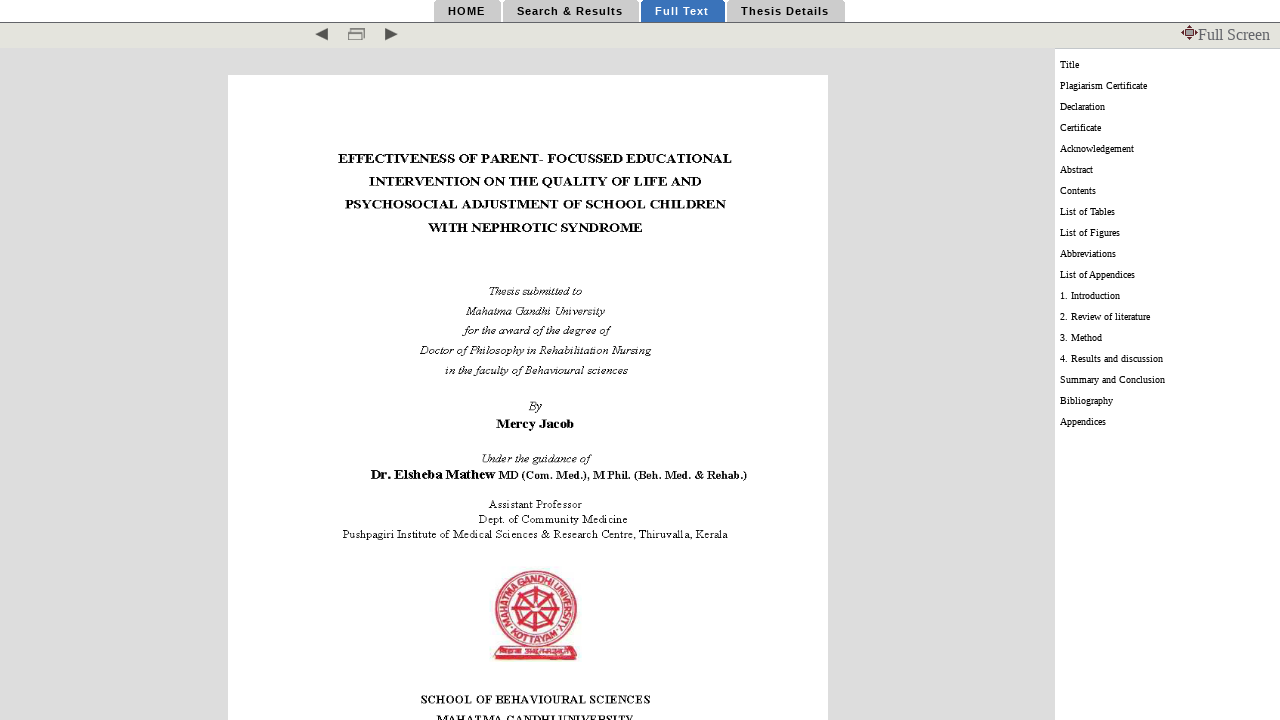

--- FILE ---
content_type: text/html; charset=UTF-8
request_url: https://mgutheses.in/page/?q=T%203722&search=&page=1&rad=
body_size: 4497
content:
<!DOCTYPE html PUBLIC "-//W3C//DTD XHTML 1.1//EN"
"http://www.w3.org/TR/xhtml11/DTD/xhtml11.dtd">
<html xmlns="http://www.w3.org/1999/xhtml" xml:lang="en">
<head>
<title>Online Thesis Search Results</title>
<!--[if lt IE 8]>
<script src="IE8.js" type="text/javascript"></script>
<![endif]-->
<META HTTP-EQUIV="CACHE-CONTROL" CONTENT="no-Store">
    <meta http-equiv="Content-Language" content="en-us">
    <meta http-equiv="Content-Type" content="text/html; charset=utf-8">
<link rel="stylesheet" href="csstree.css" type="text/css"/>
<script src="msc/paner.js"></script>
<script>




var a=0;
var f=0;
function fullscreen(){
if(a==0)
	{
	document.getElementById("p1").style.display="none";
	document.getElementById("p3").style.display="none";
	document.getElementById("p4").style.display="none";
	//document.getElementById("pxl").style.height="25px";
	f=1;
	a=1;
	}
else if(a==1)
	{
	document.getElementById("p1").style.display="";
	document.getElementById("p3").style.display="";
	document.getElementById("p4").style.display="";
	a=0;
	f=0;
	}
resizeDiv();
return false;	
}

function resizeDiv(){ 
// var htmlheight = document.body.parentNode.clientHeight; 

var ah=document.getElementById("book-area").offsetTop;
var htmlheight = document.body.parentNode.clientHeight; 
var windowheight = (window.innerHeight)?window.innerHeight:( document.documentElement.clientHeight ? document.documentElement.clientHeight : document.body.clientHeight ) ; 

var frame = document.getElementById("book-area");

var nv1=document.getElementById("bookdtls").offsetHeight;
var nv2=document.getElementById("darchnav").offsetHeight;
var nv3=document.getElementById("nav").offsetHeight;

if(f==1){
	frame.style.height = (windowheight - nv3) + "px";
	}
else{

	document.getElementById("menuholder").style.height=(windowheight-nv1-5) + "px";
	frame.style.height = (windowheight-nv1) + "px";
	}
}

var im_l=[20,848,1696,2544,3392,4240,5088,5936,6784,7632,8480,9328,10176,11024,11872,12720,13568,14416,15264,16112,16960,17808,18656,19504,20352,21200,22048,22896,23744,24592,25440,26288,27136,27984,28832,29680,30528,31376,32224,33072,33920,34768,35616,36464,37312,38160,39008,39856,40704,41552,42400,43248,44096,44944,45792,46640,47488,48336,49184,50032,50880,51728,52576,53424,54272,55120,55968,56816,57664,58512,59360,60208,61056,61904,62752,63600,64448,65296,66144,66992,67840,68679,69527,70375,71223,72071,72919,73767,74615,75463,76311,77159,78007,78855,79703,80551,81399,82247,83095,83943,84791,85639,86487,87335,88183,89031,89879,90727,91575,92423,93271,94119,94967,95815,96663,97511,98359,99207,100055,100903,101751,102599,103447,104295,105143,105991,106839,107687,108535,109383,110231,111079,111927,112775,113623,114471,115319,116167,117015,117863,118711,119559,120407,121255,122103,122951,123799,124647,125495,126343,127191,128039,128887,129735,130583,131431,132279,133127,133975,134823,135671,136519,137367,138215,139063,139911,140759,141607,142455,143303,144151,144999,145847,146695,147543,148391,149239,150087,150935,151783,152631,153479,154327,155175,156023,156871,157719,158567,159415,160263,161111,161959,162807,163655,164503,165351,166199,167047,167895,168743,169591,170439,171287,172135,172983,173831,174679,175527,176375,177223,178071,178919,179767,180615,181463,182311,183159,184007,184855,185279,186127,186975,187823,188671,189519,190367,191215,192063,192911];
var dh=192911-250;
var dn=226;
var stnum="T 3722";
var stpnum="T 3722";


</script>
<style>
</style>
</head>
<body onresize="resizeDiv()" >
<table class="drag"  width="100%" height="100%"  cellspacing=0 cellpadding=0 >		<tr><td colspan='2' valign="bottom" id="pxl" >	

<table width="100%" cellspacing="0" class="menu" cellpadding="0" id="bookdtls">	
<tr id="p3">		<td style="border-bottom:1px solid #626469;width:1000%" colspan="4">

<div id="p1"/>
<div id="darchnav"/>

<style type="text/css">
.images {background:#c00; width:20px; padding:1px;} /* not part of the menu */

#navi ul {margin:0 auto; padding:0; list-style:none; display:table; white-space:nowrap; font-family: arial, verdana, sans-serif; font-size:11px;}
#navi li {display:table-cell; margin:0; padding:0;}
#navi a {float:left; color:#000; background: #ccc url(top_left.gif) no-repeat left top; margin:0 2px 0 0; padding:0 0 0 2px; text-decoration:none; letter-spacing:1px;}
#navi a b {float:left; display:block; background:transparent url(top_right.gif) no-repeat right top; padding:5px 16px 5px 12px;}
#navi a:hover {background: #3a73ba url(top_left.gif) no-repeat left top; color:#fff; cursor:pointer;} 
#navi .current a {background: #3a73ba url(top_left.gif) no-repeat left top; color:#fff; cursor:default;} 
/*#navi {padding:2px 0 10px 0; background:#fff url(shade_bottom.gif) repeat-x left bottom; } */
</style>

<!--[if IE]>
<style type="text/css">
#navi ul {display:inline-block;}
#navi ul {display:inline;}
#navi ul li {float:left;}
#navi {text-align:center;}
</style>
<![endif]-->




<div style="float:right;padding-top:8px;">				</div>	
<div id="navi">

<ul>
<li><a href="../"><b>HOME</b></a></li>
<li  ><a href="/search.php?search=&page=1&rad=" ><b>Search &amp; Results</b></a></li>
<li class="current"><a href="../page/?q=T 3722&search=&page=1&rad="><b>Full Text</b></a></li>
<li><a href="../page/about_book.php?q=T 3722&search=&page=1&rad="><b>Thesis Details</b></a></li>
</ul>

</div>





	</td>	</tr>	

<tr>	<td colspan="8" style="background-color:#E4E4DD;height:25px;" >	

<table cellspacing="0" cellpadding="0" width="100%" class="top-icos" id="nav">	<tr>	<td width="24%">&nbsp;</td>	<td valign="bottom">	<div style="width:500">	<span><a href="#" onclick="return ppc();" class="zoom"><img src="../ics/button_back.gif"></a></span>	<span><a href="#" onclick="return fullscreen();" class="zoom"><img src="../ics/fullscreen.gif"></a></span><span style="display:none"><font class="page-st">Page: </font><input type="text" size="3" id="p_no" name="p_no" onkeypress="if(event.keyCode==13)goc();"><font class="page-st"  style="display:none"> 228</font></span></span>	<span  style="display:none"><a href="#" onclick="return goc();" class="zoom"><img src="../ics/button_go.gif"></a></span>	<span><a href="#" onclick="return npc();" class="zoom"><img src="../ics/button_next.gif"></a></span></td>	</div>	<td width="10%">&nbsp;<div id="deb"></div></td>	<td width="10%" align="right"><a href="#" onClick="fullscreen()" style="margin-right:10px"><img src="../images/fullscreen.gif">Full Screen</a></td>	</tr>	</table>

	</td>	</tr>	</table>
	
	</td></tr>
	
	<tr><td bgcolor='#dddddd' valign="top">
<div id="book-area">
<style>
.pages{
background-color:white;
margin-top:27px
}
</style>
<!--[if lt IE 8]>
<style>
.pages{
margin-top:27px
}
</style>
<![endif]-->


<div id="mover"   onmousedown="startDrag(event)" style='height:192911px;width:603px;margin:0px auto' align="center">

<script>
document.write( "<a name='0'> </a>");
for(i = 0; i < im_l.length-1; i++) {
//for(i = 0; i < 10; i++) {
np=i+1;
cp=i+2;
ht=im_l[i+1]-im_l[i]-27;

document.write( "<div onmousedown='startDrag(event)' class='pages' style='width:600px;height:"+ht+"px'>");
document.write( "<a name='"+np+"'> "+
				"<img ondragstart='return false' onmousedown='return false'  id='page"+i+"' src='s.gif"+
				"' alt='loading...' width='100%' height='100%' id='page"+cp+"' /></a>");
document.write( "</div>");
}


function j(n){
document.getElementById("book-area").scrollTop=n;
return false;
}



function cpage(){


}


function scrolls(){

ch=document.getElementById("book-area").scrollTop;
ch+=100;
for(i=0;i<im_l.length;i++)
if(im_l[i]>ch)
break;
i=(i)?i:1;

refresh(i);
}


document.getElementById("book-area").onscroll=function(){
scrolls()

};


var arr= new Array();
arr[0]=-1;
arr[1]=-1;
arr[2]=-1;
arr[3]=-1;
arr[4]=-1;
// arr[5]=-1;


function pad(number,length) {
    var str = '' + number;
    while (str.length < length)
        str = '0' + str;
    return str;
}


function refresh(n)
{

if(n<2)
n=1
var arr2= new Array();
// arr2[0]=n-2;
arr2[0]=n-1;
arr2[1]=n;
arr2[2]=n+1;
arr2[3]=n+2;
arr2[4]=n+3;
// document.getElementById("deb").innerHTML=" "+arr2[0]+" "+arr2[1]+" "+arr2[2]+" "+arr2[3]+" "+arr2[4]+" ";
		for(i=0;i<3;i++){	
				search=0;
				for(j=0;j<arr2.length;j++)
					if(arr2[j]==arr[i])
						search=1;
				  // alert(search)
				  if(!search)
				  if(document.getElementById("page"+arr[i]))
					  {document.getElementById("page"+arr[i]).src="s.gif";
					  }
				}



		for(i=0;i<3;i++)
			{
				ipp=i+1;

				url="http://mgutheses.in/png/"+stpnum+"/"+stpnum+"_Page_"+pad(arr2[ipp],3)+".png";
				 
				 if(document.getElementById("page"+arr2[i]).src!=url)
				 document.getElementById("page"+arr2[i]).src=url;
				 
		 arr=arr2;
		 }
		// }
// if(fl==0)
// location.replace('#bm'+n);
// fl=1;

}

fl=0;

function npc(){
ch=document.getElementById("book-area").scrollTop
for(i=0;i<im_l.length;i++)
if(im_l[i]>ch)
break;

// if(im_l[i]-ch>100)
// {document.getElementById("book-area").scrollTop=im_l[i];
// }
// else
// {document.getElementById("book-area").scrollTop=im_l[i+1]-10;
// }
location.replace("#"+(i+1));
}

function ppc(){
ch=document.getElementById("book-area").scrollTop
for(i=0;i<im_l.length;i++)
if(im_l[i]>ch)
break;
// document.getElementById("book-area").scrollTop=im_l[i-1]-10;
location.replace("#"+(i-1));
}




</script>
</div><div id="staticbuttons" style="position:absolute;"><a href="#" onmouseover="myspeed=-thespeed" onmouseout="myspeed=0" onclick="myspeed-=3"><imgsrc="arrows_up.gif" border="0"></a><br><a href="#" onmouseover="myspeed=thespeed" onmouseout="myspeed=0" onclick="myspeed+=3"><imgsrc="arrows_dn.gif" border="0"></a></div><script type="text/javascript" src="msc/scroll.js"></script></div></div></td><td  valign="top" style="border-top:1px solid #C3C7CA; background-color:#fff;width:200px" id="p4"><div id="menuholder">
<ul id="collapsetree" class="dbtree onclick multiple"><li><a href="#1" onclick="location.replace('#1');return false;" name="bm1">Title</a></li><li><a href="#2" onclick="location.replace('#2');return false;" name="bm2">Plagiarism Certificate</a></li><li><a href="#4" onclick="location.replace('#4');return false;" name="bm4">Declaration</a></li><li><a href="#5" onclick="location.replace('#5');return false;" name="bm5">Certificate</a></li><li><a href="#6" onclick="location.replace('#6');return false;" name="bm6">Acknowledgement</a></li><li><a href="#8" onclick="location.replace('#8');return false;" name="bm8">Abstract</a></li><li><a href="#10" onclick="location.replace('#10');return false;" name="bm10">Contents</a></li><li><a href="#12" onclick="location.replace('#12');return false;" name="bm12">List of Tables</a></li><li><a href="#16" onclick="location.replace('#16');return false;" name="bm16">List of Figures</a></li><li><a href="#17" onclick="location.replace('#17');return false;" name="bm17">Abbreviations</a></li><li><a href="#18" onclick="location.replace('#18');return false;" name="bm18">List of Appendices</a></li><li><a href="#19" onclick="location.replace('#19');return false;" name="bm19">1. Introduction	</a></li><li><a href="#29" onclick="location.replace('#29');return false;" name="bm29">2. Review of literature</a></li><li><a href="#62" onclick="location.replace('#62');return false;" name="bm62">3. Method</a></li><li><a href="#86" onclick="location.replace('#86');return false;" name="bm86">4. Results and discussion</a></li><li><a href="#133" onclick="location.replace('#133');return false;" name="bm133">Summary and Conclusion</a></li><li><a href="#147" onclick="location.replace('#147');return false;" name="bm147">Bibliography</a></li><li><a href="#167" onclick="location.replace('#167');return false;" name="bm167">Appendices</a></li></li></ul></div>
</td>
</tr>
</table>
<script>

clsk=function(e){
  if( !e ) 
    {if( window.event ) 
      e = window.event.srcElement;
	 }else 
	if(e.target)
		e=e.target;
		else
		e=e.srcElement;

if(e.className)
if(e.className!="submenu click"){
e.nextSibling.setAttribute('class',"click");
e.setAttribute('class',"submenu click");
}
else{
e.setAttribute('class',"submenu");
e.nextSibling.setAttribute('class',"");
}


if(e.getAttribute('className'))
if(e.getAttribute('className')!="submenu click")
{
e.setAttribute('className',"submenu click");
e.nextSibling.setAttribute('className',"click");
}
else{
e.setAttribute('className',"submenu");
e.nextSibling.setAttribute('className',"");
}

return false;

}
if(document.getElementById("book-area").scrollTop==0)
refresh(0);
resizeDiv();	
</script></body>
</html>


--- FILE ---
content_type: application/javascript
request_url: https://mgutheses.in/page/msc/paner.js
body_size: 729
content:

function getWidth(){var winWidth=800;var d=document;if(typeof window.innerWidth!='undefined'){winWidth=window.innerWidth;}else{if(d.documentElement&&typeof d.documentElement.clientWidth!='undefined'&&d.documentElement.clientWidth!=0){winWidth=d.documentElement.clientWidth;}else{if(d.body&&typeof d.body.clientWidth!='undefined'){winWidth=d.body.clientWidth;}}}
return winWidth;}
var mapWidth=600;var mapHeight=800;function latToScale(lat,offset){return(-1*((lat-90)/180))*mapHeight-offset;}
function lonToScale(lon,offset){return(((lon+180)/360))*mapWidth-offset+mapWidth/2;}
function zoom(factor){var emap=document.getElementsByTagName('img');for(i=0;i<emap.length-2;i++)
{mapWidth=emap[i].offsetWidth;var diffWidth=mapWidth;mapWidth=Math.floor(mapWidth*factor);diffWidth-=mapWidth;mapHeight=emap[i].offsetHeight;var diffHeight=mapHeight;mapHeight=Math.floor(mapHeight*factor);diffHeight-=mapHeight;emap[i].style.width=mapWidth+'px';emap[i].style.height=mapHeight+'px';}
return false;}
function zoomOut(){zoom(1/1.2);}
function zoomIn(){zoom(1.2);}
function getDragParent(el){var oldEl=el;while(el){el=el.parentNode;if(el.id=="maptable"||el.nodeName.toUpperCase()=='BODY'){return oldEl;}
oldEl=el;}}
var offsetX,offsetY,draggingThing,scr;function nullFunc(e){return false;}
function moveDrag(e){e=e||event;offsetY=e.clientY;if(draggingThing){document.getElementById("book-area").scrollTop=scr-e.clientY;return true;}}
function endDrag(e){if(draggingThing)draggingThing.className='drag';draggingThing=null;document.body.onmousemove=null;document.body.onmouseend=null;document.onselectstart=null;}
function startDrag(e){draggingThing=getDragParent(e.srcElement||e.target);offsetY=e.clientY;document.onmousemove=moveDrag;document.onmouseup=endDrag;document.onselectstart=nullFunc;scr=document.getElementById("book-area").scrollTop+e.clientY;draggingThing.className='dragging';}